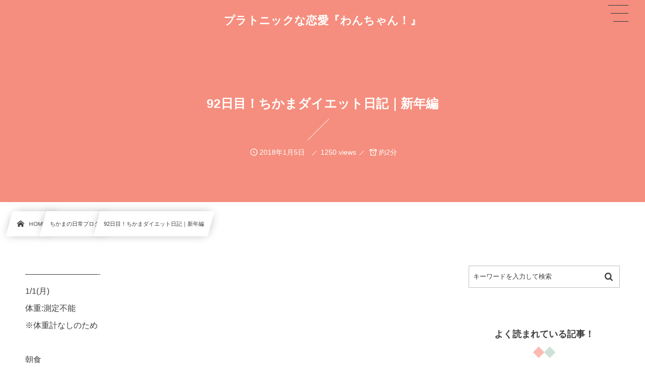

--- FILE ---
content_type: text/html; charset=UTF-8
request_url: https://1ch.me/2018/01/05/post-13677/
body_size: 10478
content:
<!DOCTYPE html><html lang="ja"><head prefix="og: http://ogp.me/ns# fb: http://ogp.me/ns/fb# article: http://ogp.me/ns/article#"><meta charset="utf-8" /><meta name="viewport" content="width=device-width,initial-scale=1,minimum-scale=1,user-scalable=yes" /><meta name="description" content="---------------------------- 1/1(月) 体重:測定不能 ※体重計なしのため 朝食 お節 お雑煮 昼食 マックのチキンナゲット マックのシェイク 夕食 牡蠣鍋 お節 -------------------------------- あけましておめでとうございます！ 2018年もよろしくお願いします！ 2017年はどんな年でしたか？ 私ははじめてのことばかりで 刺激的な1年だったなあ。 野毛の街を本格的に飲み歩くようになったのも 2017年！ 2月から始めたワインバーのお手伝いがきっかけかなあ。 マスターやスタッフさんたちと仲良くなれて 野毛を楽しめたのもこのワイン..." /><meta name="keywords" content="" /><meta property="og:title" content="92日目！ちかまダイエット日記｜新年編" /><meta property="og:type" content="article" /><meta property="og:url" content="https://1ch.me/2018/01/05/post-13677/" /><meta property="og:image" content="https://1ch.me/wp-content/themes/dp-infinitii/img/post_thumbnail/noimage.png" /><meta property="og:image:width" content="1600" /><meta property="og:image:height" content="1065" /><meta property="og:description" content="---------------------------- 1/1(月) 体重:測定不能 ※体重計なしのため 朝食 お節 お雑煮 昼食 マックのチキンナゲット マックのシェイク 夕食 牡蠣鍋 お節 -------------------------------- あけましておめでとうございます！ 2018年もよろしくお願いします！ 2017年はどんな年でしたか？ 私ははじめてのことばかりで 刺激的な1年だったなあ。 野毛の街を本格的に飲み歩くようになったのも 2017年！ 2月から始めたワインバーのお手伝いがきっかけかなあ。 マスターやスタッフさんたちと仲良くなれて 野毛を楽しめたのもこのワイン..." /><meta property="og:site_name" content="プラトニックな恋愛『わんちゃん！』" /><link rel="canonical" href="https://1ch.me/2018/01/05/post-13677/" /><title>92日目！ちかまダイエット日記｜新年編  |  プラトニックな恋愛情報サイト｜わんちゃん！</title>
<meta name='robots' content='max-image-preview:large' />
	<style>img:is([sizes="auto" i], [sizes^="auto," i]) { contain-intrinsic-size: 3000px 1500px }</style>
	<link rel="dns-prefetch" href="//connect.facebook.net" /><link rel="dns-prefetch" href="//secure.gravatar.com" /><link rel="dns-prefetch" href="//api.pinterest.com" /><link rel="dns-prefetch" href="//jsoon.digitiminimi.com" /><link rel="dns-prefetch" href="//b.hatena.ne.jp" /><link rel="dns-prefetch" href="//platform.twitter.com" /><meta http-equiv="Last-Modified" content="金, 05 1月 2018 13:21:06 +0900" /><link rel="pingback" href="https://1ch.me/xmlrpc.php" /><link rel='dns-prefetch' href='//widgetlogic.org' />
<link rel='dns-prefetch' href='//cdn.jsdelivr.net' />
<link rel='dns-prefetch' href='//ajax.googleapis.com' />
<link rel="alternate" type="application/rss+xml" title="プラトニックな恋愛『わんちゃん！』 &raquo; フィード" href="https://1ch.me/feed/" />
<link rel="alternate" type="application/rss+xml" title="プラトニックな恋愛『わんちゃん！』 &raquo; コメントフィード" href="https://1ch.me/comments/feed/" />
<link rel="alternate" type="application/rss+xml" title="プラトニックな恋愛『わんちゃん！』 &raquo; 92日目！ちかまダイエット日記｜新年編 のコメントのフィード" href="https://1ch.me/2018/01/05/post-13677/feed/" />
<link rel="preload" as="style" onload="this.onload=null;this.rel='stylesheet'" id='block-widget-css' href='https://1ch.me/wp-content/plugins/widget-logic/block_widget/css/widget.css?ver=1768235012' type='text/css' media='all' />
<style id='classic-theme-styles-inline-css' type='text/css'>
/*! This file is auto-generated */
.wp-block-button__link{color:#fff;background-color:#32373c;border-radius:9999px;box-shadow:none;text-decoration:none;padding:calc(.667em + 2px) calc(1.333em + 2px);font-size:1.125em}.wp-block-file__button{background:#32373c;color:#fff;text-decoration:none}
</style>
<style id='global-styles-inline-css' type='text/css'>
:root{--wp--preset--aspect-ratio--square: 1;--wp--preset--aspect-ratio--4-3: 4/3;--wp--preset--aspect-ratio--3-4: 3/4;--wp--preset--aspect-ratio--3-2: 3/2;--wp--preset--aspect-ratio--2-3: 2/3;--wp--preset--aspect-ratio--16-9: 16/9;--wp--preset--aspect-ratio--9-16: 9/16;--wp--preset--color--black: #000000;--wp--preset--color--cyan-bluish-gray: #abb8c3;--wp--preset--color--white: #ffffff;--wp--preset--color--pale-pink: #f78da7;--wp--preset--color--vivid-red: #cf2e2e;--wp--preset--color--luminous-vivid-orange: #ff6900;--wp--preset--color--luminous-vivid-amber: #fcb900;--wp--preset--color--light-green-cyan: #7bdcb5;--wp--preset--color--vivid-green-cyan: #00d084;--wp--preset--color--pale-cyan-blue: #8ed1fc;--wp--preset--color--vivid-cyan-blue: #0693e3;--wp--preset--color--vivid-purple: #9b51e0;--wp--preset--gradient--vivid-cyan-blue-to-vivid-purple: linear-gradient(135deg,rgba(6,147,227,1) 0%,rgb(155,81,224) 100%);--wp--preset--gradient--light-green-cyan-to-vivid-green-cyan: linear-gradient(135deg,rgb(122,220,180) 0%,rgb(0,208,130) 100%);--wp--preset--gradient--luminous-vivid-amber-to-luminous-vivid-orange: linear-gradient(135deg,rgba(252,185,0,1) 0%,rgba(255,105,0,1) 100%);--wp--preset--gradient--luminous-vivid-orange-to-vivid-red: linear-gradient(135deg,rgba(255,105,0,1) 0%,rgb(207,46,46) 100%);--wp--preset--gradient--very-light-gray-to-cyan-bluish-gray: linear-gradient(135deg,rgb(238,238,238) 0%,rgb(169,184,195) 100%);--wp--preset--gradient--cool-to-warm-spectrum: linear-gradient(135deg,rgb(74,234,220) 0%,rgb(151,120,209) 20%,rgb(207,42,186) 40%,rgb(238,44,130) 60%,rgb(251,105,98) 80%,rgb(254,248,76) 100%);--wp--preset--gradient--blush-light-purple: linear-gradient(135deg,rgb(255,206,236) 0%,rgb(152,150,240) 100%);--wp--preset--gradient--blush-bordeaux: linear-gradient(135deg,rgb(254,205,165) 0%,rgb(254,45,45) 50%,rgb(107,0,62) 100%);--wp--preset--gradient--luminous-dusk: linear-gradient(135deg,rgb(255,203,112) 0%,rgb(199,81,192) 50%,rgb(65,88,208) 100%);--wp--preset--gradient--pale-ocean: linear-gradient(135deg,rgb(255,245,203) 0%,rgb(182,227,212) 50%,rgb(51,167,181) 100%);--wp--preset--gradient--electric-grass: linear-gradient(135deg,rgb(202,248,128) 0%,rgb(113,206,126) 100%);--wp--preset--gradient--midnight: linear-gradient(135deg,rgb(2,3,129) 0%,rgb(40,116,252) 100%);--wp--preset--font-size--small: 13px;--wp--preset--font-size--medium: 20px;--wp--preset--font-size--large: 36px;--wp--preset--font-size--x-large: 42px;--wp--preset--spacing--20: 0.44rem;--wp--preset--spacing--30: 0.67rem;--wp--preset--spacing--40: 1rem;--wp--preset--spacing--50: 1.5rem;--wp--preset--spacing--60: 2.25rem;--wp--preset--spacing--70: 3.38rem;--wp--preset--spacing--80: 5.06rem;--wp--preset--shadow--natural: 6px 6px 9px rgba(0, 0, 0, 0.2);--wp--preset--shadow--deep: 12px 12px 50px rgba(0, 0, 0, 0.4);--wp--preset--shadow--sharp: 6px 6px 0px rgba(0, 0, 0, 0.2);--wp--preset--shadow--outlined: 6px 6px 0px -3px rgba(255, 255, 255, 1), 6px 6px rgba(0, 0, 0, 1);--wp--preset--shadow--crisp: 6px 6px 0px rgba(0, 0, 0, 1);}:where(.is-layout-flex){gap: 0.5em;}:where(.is-layout-grid){gap: 0.5em;}body .is-layout-flex{display: flex;}.is-layout-flex{flex-wrap: wrap;align-items: center;}.is-layout-flex > :is(*, div){margin: 0;}body .is-layout-grid{display: grid;}.is-layout-grid > :is(*, div){margin: 0;}:where(.wp-block-columns.is-layout-flex){gap: 2em;}:where(.wp-block-columns.is-layout-grid){gap: 2em;}:where(.wp-block-post-template.is-layout-flex){gap: 1.25em;}:where(.wp-block-post-template.is-layout-grid){gap: 1.25em;}.has-black-color{color: var(--wp--preset--color--black) !important;}.has-cyan-bluish-gray-color{color: var(--wp--preset--color--cyan-bluish-gray) !important;}.has-white-color{color: var(--wp--preset--color--white) !important;}.has-pale-pink-color{color: var(--wp--preset--color--pale-pink) !important;}.has-vivid-red-color{color: var(--wp--preset--color--vivid-red) !important;}.has-luminous-vivid-orange-color{color: var(--wp--preset--color--luminous-vivid-orange) !important;}.has-luminous-vivid-amber-color{color: var(--wp--preset--color--luminous-vivid-amber) !important;}.has-light-green-cyan-color{color: var(--wp--preset--color--light-green-cyan) !important;}.has-vivid-green-cyan-color{color: var(--wp--preset--color--vivid-green-cyan) !important;}.has-pale-cyan-blue-color{color: var(--wp--preset--color--pale-cyan-blue) !important;}.has-vivid-cyan-blue-color{color: var(--wp--preset--color--vivid-cyan-blue) !important;}.has-vivid-purple-color{color: var(--wp--preset--color--vivid-purple) !important;}.has-black-background-color{background-color: var(--wp--preset--color--black) !important;}.has-cyan-bluish-gray-background-color{background-color: var(--wp--preset--color--cyan-bluish-gray) !important;}.has-white-background-color{background-color: var(--wp--preset--color--white) !important;}.has-pale-pink-background-color{background-color: var(--wp--preset--color--pale-pink) !important;}.has-vivid-red-background-color{background-color: var(--wp--preset--color--vivid-red) !important;}.has-luminous-vivid-orange-background-color{background-color: var(--wp--preset--color--luminous-vivid-orange) !important;}.has-luminous-vivid-amber-background-color{background-color: var(--wp--preset--color--luminous-vivid-amber) !important;}.has-light-green-cyan-background-color{background-color: var(--wp--preset--color--light-green-cyan) !important;}.has-vivid-green-cyan-background-color{background-color: var(--wp--preset--color--vivid-green-cyan) !important;}.has-pale-cyan-blue-background-color{background-color: var(--wp--preset--color--pale-cyan-blue) !important;}.has-vivid-cyan-blue-background-color{background-color: var(--wp--preset--color--vivid-cyan-blue) !important;}.has-vivid-purple-background-color{background-color: var(--wp--preset--color--vivid-purple) !important;}.has-black-border-color{border-color: var(--wp--preset--color--black) !important;}.has-cyan-bluish-gray-border-color{border-color: var(--wp--preset--color--cyan-bluish-gray) !important;}.has-white-border-color{border-color: var(--wp--preset--color--white) !important;}.has-pale-pink-border-color{border-color: var(--wp--preset--color--pale-pink) !important;}.has-vivid-red-border-color{border-color: var(--wp--preset--color--vivid-red) !important;}.has-luminous-vivid-orange-border-color{border-color: var(--wp--preset--color--luminous-vivid-orange) !important;}.has-luminous-vivid-amber-border-color{border-color: var(--wp--preset--color--luminous-vivid-amber) !important;}.has-light-green-cyan-border-color{border-color: var(--wp--preset--color--light-green-cyan) !important;}.has-vivid-green-cyan-border-color{border-color: var(--wp--preset--color--vivid-green-cyan) !important;}.has-pale-cyan-blue-border-color{border-color: var(--wp--preset--color--pale-cyan-blue) !important;}.has-vivid-cyan-blue-border-color{border-color: var(--wp--preset--color--vivid-cyan-blue) !important;}.has-vivid-purple-border-color{border-color: var(--wp--preset--color--vivid-purple) !important;}.has-vivid-cyan-blue-to-vivid-purple-gradient-background{background: var(--wp--preset--gradient--vivid-cyan-blue-to-vivid-purple) !important;}.has-light-green-cyan-to-vivid-green-cyan-gradient-background{background: var(--wp--preset--gradient--light-green-cyan-to-vivid-green-cyan) !important;}.has-luminous-vivid-amber-to-luminous-vivid-orange-gradient-background{background: var(--wp--preset--gradient--luminous-vivid-amber-to-luminous-vivid-orange) !important;}.has-luminous-vivid-orange-to-vivid-red-gradient-background{background: var(--wp--preset--gradient--luminous-vivid-orange-to-vivid-red) !important;}.has-very-light-gray-to-cyan-bluish-gray-gradient-background{background: var(--wp--preset--gradient--very-light-gray-to-cyan-bluish-gray) !important;}.has-cool-to-warm-spectrum-gradient-background{background: var(--wp--preset--gradient--cool-to-warm-spectrum) !important;}.has-blush-light-purple-gradient-background{background: var(--wp--preset--gradient--blush-light-purple) !important;}.has-blush-bordeaux-gradient-background{background: var(--wp--preset--gradient--blush-bordeaux) !important;}.has-luminous-dusk-gradient-background{background: var(--wp--preset--gradient--luminous-dusk) !important;}.has-pale-ocean-gradient-background{background: var(--wp--preset--gradient--pale-ocean) !important;}.has-electric-grass-gradient-background{background: var(--wp--preset--gradient--electric-grass) !important;}.has-midnight-gradient-background{background: var(--wp--preset--gradient--midnight) !important;}.has-small-font-size{font-size: var(--wp--preset--font-size--small) !important;}.has-medium-font-size{font-size: var(--wp--preset--font-size--medium) !important;}.has-large-font-size{font-size: var(--wp--preset--font-size--large) !important;}.has-x-large-font-size{font-size: var(--wp--preset--font-size--x-large) !important;}
:where(.wp-block-post-template.is-layout-flex){gap: 1.25em;}:where(.wp-block-post-template.is-layout-grid){gap: 1.25em;}
:where(.wp-block-columns.is-layout-flex){gap: 2em;}:where(.wp-block-columns.is-layout-grid){gap: 2em;}
:root :where(.wp-block-pullquote){font-size: 1.5em;line-height: 1.6;}
</style>
<link rel="preload" as="style" onload="this.onload=null;this.rel='stylesheet'" id='dp-sc-capbox-css' href='https://1ch.me/wp-content/plugins/dp-ex-shortcodes/css/style/shortcodes/capbox.css?ver=1.5.5.0' type='text/css' media='all' />
<link rel="preload" as="style" onload="this.onload=null;this.rel='stylesheet'" id='dp-sc-countup-css' href='https://1ch.me/wp-content/plugins/dp-ex-shortcodes/css/style/shortcodes/countup.css?ver=1.5.5.0' type='text/css' media='all' />
<link rel="preload" as="style" onload="this.onload=null;this.rel='stylesheet'" id='dp-sc-ext-flexbox-css' href='https://1ch.me/wp-content/plugins/dp-ex-shortcodes/css/style/shortcodes/flexbox.css?ver=1.5.5.0' type='text/css' media='all' />
<link rel="preload" as="style" onload="this.onload=null;this.rel='stylesheet'" id='dp-sc-crtable-css' href='https://1ch.me/wp-content/plugins/dp-ex-shortcodes/css/style/shortcodes/crtable.css?ver=1.5.5.0' type='text/css' media='all' />
<link rel="preload" as="style" onload="this.onload=null;this.rel='stylesheet'" id='dp-sc-cssslider-css' href='https://1ch.me/wp-content/plugins/dp-ex-shortcodes/css/style/shortcodes/cssslider.css?ver=1.5.5.0' type='text/css' media='all' />
<link rel="preload" as="style" onload="this.onload=null;this.rel='stylesheet'" id='dp-sc-dpslideshow-css' href='https://1ch.me/wp-content/plugins/dp-ex-shortcodes/css/style/shortcodes/dpslideshow.css?ver=1.5.5.0' type='text/css' media='all' />
<link rel="preload" as="style" onload="this.onload=null;this.rel='stylesheet'" id='dp-sc-faq-css' href='https://1ch.me/wp-content/plugins/dp-ex-shortcodes/css/style/shortcodes/faq.css?ver=1.5.5.0' type='text/css' media='all' />
<link rel="preload" as="style" onload="this.onload=null;this.rel='stylesheet'" id='dp-sc-flexbox-css' href='https://1ch.me/wp-content/plugins/dp-ex-shortcodes/css/style/shortcodes/flexbox.css?ver=1.5.5.0' type='text/css' media='all' />
<link rel="preload" as="style" onload="this.onload=null;this.rel='stylesheet'" id='dp-sc-flipcard-css' href='https://1ch.me/wp-content/plugins/dp-ex-shortcodes/css/style/shortcodes/flipcard.css?ver=1.5.5.0' type='text/css' media='all' />
<link rel="preload" as="style" onload="this.onload=null;this.rel='stylesheet'" id='dp-sc-highlighter-css' href='https://1ch.me/wp-content/plugins/dp-ex-shortcodes/css/style/shortcodes/highlighter.css?ver=1.5.5.0' type='text/css' media='all' />
<link rel="preload" as="style" onload="this.onload=null;this.rel='stylesheet'" id='dp-sc-imgcompare-css' href='https://1ch.me/wp-content/plugins/dp-ex-shortcodes/css/style/shortcodes/imgcompare.css?ver=1.5.5.0' type='text/css' media='all' />
<link rel="preload" as="style" onload="this.onload=null;this.rel='stylesheet'" id='dp-sc-ext-imgcompare-css' href='https://cdn.jsdelivr.net/npm/image-compare-viewer@1.4.1/dist/image-compare-viewer.min.css?ver=1.5.5.0' type='text/css' media='all' />
<link rel="preload" as="style" onload="this.onload=null;this.rel='stylesheet'" id='dp-sc-profile-css' href='https://1ch.me/wp-content/plugins/dp-ex-shortcodes/css/style/shortcodes/profile.css?ver=1.5.5.0' type='text/css' media='all' />
<link rel="preload" as="style" onload="this.onload=null;this.rel='stylesheet'" id='dp-sc-promobox-css' href='https://1ch.me/wp-content/plugins/dp-ex-shortcodes/css/style/shortcodes/promobox.css?ver=1.5.5.0' type='text/css' media='all' />
<link rel="preload" as="style" onload="this.onload=null;this.rel='stylesheet'" id='dp-sc-ptable-css' href='https://1ch.me/wp-content/plugins/dp-ex-shortcodes/css/style/shortcodes/ptable.css?ver=1.5.5.0' type='text/css' media='all' />
<link rel="preload" as="style" onload="this.onload=null;this.rel='stylesheet'" id='dp-sc-skillbars-css' href='https://1ch.me/wp-content/plugins/dp-ex-shortcodes/css/style/shortcodes/skillbars.css?ver=1.5.5.0' type='text/css' media='all' />
<link rel="preload" as="style" onload="this.onload=null;this.rel='stylesheet'" id='dp-sc-skillcircles-css' href='https://1ch.me/wp-content/plugins/dp-ex-shortcodes/css/style/shortcodes/skillcircles.css?ver=1.5.5.0' type='text/css' media='all' />
<link rel="preload" as="style" onload="this.onload=null;this.rel='stylesheet'" id='dp-sc-spanel-css' href='https://1ch.me/wp-content/plugins/dp-ex-shortcodes/css/style/shortcodes/spanel.css?ver=1.5.5.0' type='text/css' media='all' />
<link rel="preload" as="style" onload="this.onload=null;this.rel='stylesheet'" id='dp-sc-tablerow-css' href='https://1ch.me/wp-content/plugins/dp-ex-shortcodes/css/style/shortcodes/table.css?ver=1.5.5.0' type='text/css' media='all' />
<link rel="preload" as="style" onload="this.onload=null;this.rel='stylesheet'" id='dp-sc-tabs-css' href='https://1ch.me/wp-content/plugins/dp-ex-shortcodes/css/style/shortcodes/tabs.css?ver=1.5.5.0' type='text/css' media='all' />
<link rel="preload" as="style" onload="this.onload=null;this.rel='stylesheet'" id='dp-sc-talk-css' href='https://1ch.me/wp-content/plugins/dp-ex-shortcodes/css/style/shortcodes/talk.css?ver=1.5.5.0' type='text/css' media='all' />
<link rel="preload" as="style" onload="this.onload=null;this.rel='stylesheet'" id='dp-sc-timeline-css' href='https://1ch.me/wp-content/plugins/dp-ex-shortcodes/css/style/shortcodes/timeline.css?ver=1.5.5.0' type='text/css' media='all' />
<link rel="preload" as="style" onload="this.onload=null;this.rel='stylesheet'" id='dp-sc-txtfading-css' href='https://1ch.me/wp-content/plugins/dp-ex-shortcodes/css/style/shortcodes/txtfading.css?ver=1.5.5.0' type='text/css' media='all' />
<link rel="preload" as="style" onload="this.onload=null;this.rel='stylesheet'" id='dp-sc-txtreveal-css' href='https://1ch.me/wp-content/plugins/dp-ex-shortcodes/css/style/shortcodes/txtreveal.css?ver=1.5.5.0' type='text/css' media='all' />
<link rel="preload" as="style" onload="this.onload=null;this.rel='stylesheet'" id='dp-sc-txtrevealbar-css' href='https://1ch.me/wp-content/plugins/dp-ex-shortcodes/css/style/shortcodes/txtrevealbar.css?ver=1.5.5.0' type='text/css' media='all' />
<link rel="preload" as="style" onload="this.onload=null;this.rel='stylesheet'" id='dp-sc-txtul-css' href='https://1ch.me/wp-content/plugins/dp-ex-shortcodes/css/style/shortcodes/txtul.css?ver=1.5.5.0' type='text/css' media='all' />
<link rel='stylesheet' id='digipress-css' href='https://1ch.me/wp-content/themes/dp-infinitii/css/style.css?ver=20241114054438' type='text/css' media='all' />
<link rel="preload" as="style" onload="this.onload=null;this.rel='stylesheet'" id='dp-shortcodes-css' href='https://1ch.me/wp-content/plugins/dp-ex-shortcodes/css/style.css?ver=1.5.5.0' type='text/css' media='all' />
<link rel="preload" as="style" onload="this.onload=null;this.rel='stylesheet'" id='dp-swiper-css' href='https://1ch.me/wp-content/themes/dp-infinitii/css/swiper.css?ver=1.1.3.4' type='text/css' media='all' />
<link rel='stylesheet' id='dp-visual-css' href='https://1ch.me/wp-content/uploads/digipress/infinitii/css/visual-custom.css?ver=20250721194904' type='text/css' media='all' />
<link rel="preload" as="style" onload="this.onload=null;this.rel='stylesheet'" id='air-datepicker-css' href='https://1ch.me/wp-content/themes/dp-infinitii/css/datepicker.min.css?ver=1.1.3.4' type='text/css' media='all' />
<link rel="EditURI" type="application/rsd+xml" title="RSD" href="https://1ch.me/xmlrpc.php?rsd" />
<link rel='shortlink' href='https://1ch.me/?p=13677' />
<link rel="icon" href="https://1ch.me/wp-content/uploads/2017/09/cropped-freefont_logo_keifont-22-32x32.png" sizes="32x32" />
<link rel="icon" href="https://1ch.me/wp-content/uploads/2017/09/cropped-freefont_logo_keifont-22-192x192.png" sizes="192x192" />
<link rel="apple-touch-icon" href="https://1ch.me/wp-content/uploads/2017/09/cropped-freefont_logo_keifont-22-180x180.png" />
<meta name="msapplication-TileImage" content="https://1ch.me/wp-content/uploads/2017/09/cropped-freefont_logo_keifont-22-270x270.png" />
<script async src="https://pagead2.googlesyndication.com/pagead/js/adsbygoogle.js?client=ca-pub-5941152443394491"     crossorigin="anonymous"></script></head><body class="post-template-default single single-post postid-13677 single-format-standard main-body pc not-home hd_bar_trpt no_global_menu" data-use-pjax="true" data-use-wow="false"><header id="header_bar" class="header_bar pc hd_bar_trpt no_global_menu"><div class="h_group"><h1 class="hd-title txt no-cap"><a href="https://1ch.me/" title="プラトニックな恋愛『わんちゃん！』">プラトニックな恋愛『わんちゃん！』</a></h1></div></header>
<div id="dp_main_wrapper" class="main-wrapper" aria-live="polite"><div id="dp-pjax-wrapper" data-barba="wrapper"><div class="dp-pjax-container" data-barba="container" data-barba-namespace="home"><div id="container" class="dp-container pc not-home singular no_global_menu"><section id="ct-hd" class="ct-hd no_bgimg"><div id="ct-whole" class="ct-whole no_bgimg not-home singular no_global_menu singular"><div class="hd-content"><h2 class="hd-title single-title"><span>92日目！ちかまダイエット日記｜新年編</span></h2><div class="hd-meta meta-info"><div class="meta meta-date"><time datetime="2018-01-05T13:21:06+09:00" class="published icon-clock">2018年1月5日</time></div><div class="meta meta-views">1250 views</div><div class="meta time_for_reading icon-alarm">約2分</div></div></div></div></section><nav id="dp_breadcrumb_nav" class="dp_breadcrumb_nav"><ul><li><a href="https://1ch.me/" class="nav_home nav_link"><span class="nav_title"><i class="icon-home"></i>HOME</span></a></li><li><a href="https://1ch.me/category/chika/" class="nav_link"><span class="nav_title">ちかまの日常ブログ</span></a></li><li><a href="https://1ch.me/2018/01/05/post-13677/" class="nav_link"><span class="nav_title">92日目！ちかまダイエット日記｜新年編</span></a></li></ul></nav><div class="content-wrap incontainer clearfix two-col not-home singular no_global_menu">
<main id="content" class="content two-col right"><article id="post-13677" class="single-article post-13677 post type-post status-publish format-standard category-chika"><div class="entry entry-content"><p>&#8212;&#8212;&#8212;&#8212;&#8212;&#8212;&#8212;&#8212;&#8212;-<br />
1/1(月)<br />
体重:測定不能<br />
 ※体重計なしのため</p>
<p>朝食<br />
お節<br />
お雑煮</p>
<p>昼食<br />
マックのチキンナゲット<br />
マックのシェイク</p>
<p>夕食<br />
牡蠣鍋<br />
お節<br />
&#8212;&#8212;&#8212;&#8212;&#8212;&#8212;&#8212;&#8212;&#8212;&#8212;&#8211;</p>
<p>あけましておめでとうございます！<br />
2018年もよろしくお願いします！</p>
<p>2017年はどんな年でしたか？</p>
<p>私ははじめてのことばかりで<br />
刺激的な1年だったなあ。</p>
<p>野毛の街を本格的に飲み歩くようになったのも<br />
2017年！<br />
2月から始めたワインバーのお手伝いがきっかけかなあ。<br />
マスターやスタッフさんたちと仲良くなれて<br />
野毛を楽しめたのもこのワインバーのおかげ！</p>
<p>仕事で担当エリアをもって、本格的に動き始めたのも2017年！<br />
支社の基盤となる重要なエリアをまかされて<br />
接待の日々だったけども笑<br />
営業の楽しさを久しぶりに感じた年！</p>
<p>iMac、ツェッペリンのスピーカー、ワインセラーを<br />
ゲットしたのも2017年！<br />
生活(気持ち)が豊かになっていくのを感じた年！<br />
最近あまり使ってないから、ちゃんと使わねば！</p>
<p>地元の友達と旅行をしたのも2017年！<br />
4人で仲いいんだけど、<br />
高校、大学卒業後は、みんな転勤、結婚、出産だったりで<br />
ゆっくり旅行もできず。<br />
やっとほっとした年！はじめての4人旅！<br />
幸せな時間でした！</p>
<p>そしてそして<br />
野毛から離れると決めたのも2017年！<br />
6畳の1Kから<br />
みなとみらいのタワーマンションへ。<br />
語りたいことはたくさんあるけど<br />
やめておこう。</p>
<p>さて！<br />
2018年は？</p>
<p>やっと未来に向けたスタートラインに立てたわけで！<br />
置いていかれないように<br />
もっともっと進んでいけるように<br />
苦手な努力と継続を<br />
頑張る！</p>
<p>あとあと苦手な料理も。。<br />
そしてダイエットも。。苦笑</p>
<p>今年もよろしくお願いします！</p>
<p>あっ！我が家のお節♡<br />
<img fetchpriority="high" decoding="async" src="https://1ch.me/wp-content/uploads/2018/01/DB8D1FE5-9191-498A-96FB-B9FD5CE4E0D8-300x225.jpeg" alt="" width="300" height="225" class="alignnone size-medium wp-image-13678" srcset="https://1ch.me/wp-content/uploads/2018/01/DB8D1FE5-9191-498A-96FB-B9FD5CE4E0D8-300x225.jpeg 300w, https://1ch.me/wp-content/uploads/2018/01/DB8D1FE5-9191-498A-96FB-B9FD5CE4E0D8-768x576.jpeg 768w, https://1ch.me/wp-content/uploads/2018/01/DB8D1FE5-9191-498A-96FB-B9FD5CE4E0D8-1024x768.jpeg 1024w" sizes="(max-width: 300px) 100vw, 300px" /></p>
</div><footer class="single_post_meta bottom"><div class="first_row"><div class="meta meta-cat"><div class="meta-item-list"><a href="https://1ch.me/category/chika/" rel="tag" class="cat-link cat-color485"><span class="cat-name">ちかまの日常ブログ</span></a></div></div></div><div class="second_row"><div class="meta meta-date"><time datetime="2018-01-05T13:21:06+09:00" class="published icon-clock">2018年1月5日</time></div></div></footer></article><div id="single-nav" class="single-nav  two-col"><ul class="clearfix"><li class="left"><a href="https://1ch.me/2018/01/03/post-13672/" class="navlink"><i class="nav-arrow icon-left-light"></i><figure><img src="https://1ch.me/wp-content/themes/dp-infinitii/img/post_thumbnail/noimage.png" class="post-img" alt="Previous" width="100" height="100" /></figure><div class="desc"><span>91日目！ちかまダイエット日記｜大晦日編</span></div></a></li><li class="right"><a href="https://1ch.me/2018/01/06/post-13661/" class="navlink"><i class="nav-arrow icon-right-light"></i><figure><img src="https://1ch.me/wp-content/uploads/2016/11/yuka160113574105_TP_V.jpg"class="post-img" alt="Next" width="100" height="100" /></figure><div class="desc"><span>女性の好きな男性への態度｜わかりやすい6つのパターンを覚えよう！</span></div></a></li></ul></div></main><aside id="sidebar" class="sidebar right first"><div id="search-2" class="widget-box widget_search "><form role="search" method="get" class="search-form no-params" action="https://1ch.me/"><div class="words-area"><label><span class="screen-reader-text">検索</span><input type="search" class="search-field" placeholder="キーワードを入力して検索" value="" name="s" title="検索" required /></label><button type="submit" class="search-btn"><i class="icon-search"></i></button></div></form></div><div id="dpmostviewedpostswidget-5" class="widget-box dp_recent_posts_widget "><h2 class="wd-title"><span>よく読まれている記事！</span></h2><ul class="recent_entries  has_thumb"> <li class="aitem "><a href="https://1ch.me/2017/02/25/post-6896/" class="item-link"> <div class="widget-post-thumb  has_thumb"><figure class="post-thumb"><img src="https://1ch.me/wp-content/uploads/2018/01/yukachi0I9A0022_TP_V-e1552461996568.jpg" alt="Thumbnail" width="120" height="80" class="thumb-img" /></figure></div><div class="excerpt_div  has_thumb"> <div class="excerpt_title_wid" role="heading"> 女の子からの脈ありLINEを女子が解説！パターンを教えます♪</div><div class="widget-time"> <span class="updated icon-update" content="2025-07-23T15:17:07+09:00">2025年7月23日</span></div><div class="meta-views widget-views">343373 views</div></div> <span class="rank_label  has_thumb"> 1</span></a></li><li class="aitem "><a href="https://1ch.me/2017/03/14/post-7867/" class="item-link"> <div class="widget-post-thumb  has_thumb"><figure class="post-thumb"><img src="https://1ch.me/wp-content/uploads/2016/11/TSU875_chu_TP_V-e1552462149539.jpg" alt="Thumbnail" width="120" height="80" class="thumb-img" /></figure></div><div class="excerpt_div  has_thumb"> <div class="excerpt_title_wid" role="heading"> 間接キスをする女の子の心理！女子が全部教えちゃいます♪</div><div class="widget-time"> <span class="updated icon-update" content="2025-07-23T15:17:10+09:00">2025年7月23日</span></div><div class="meta-views widget-views">222468 views</div></div> <span class="rank_label  has_thumb"> 2</span></a></li><li class="aitem "><a href="https://1ch.me/2017/02/27/post-6901/" class="item-link"> <div class="widget-post-thumb  has_thumb"><figure class="post-thumb"><img src="https://1ch.me/wp-content/uploads/2018/01/pcarIMGL4600_TP_V-e1552461834753.jpg" alt="Thumbnail" width="120" height="80" class="thumb-img" /></figure></div><div class="excerpt_div  has_thumb"> <div class="excerpt_title_wid" role="heading"> 女子にデートを断られたとき！ LINEで脈ありを見抜く方法♪</div><div class="widget-time"> <span class="updated icon-update" content="2025-07-23T15:17:13+09:00">2025年7月23日</span></div><div class="meta-views widget-views">191523 views</div></div> <span class="rank_label  has_thumb"> 3</span></a></li><li class="aitem "><a href="https://1ch.me/2017/02/28/post-6946/" class="item-link"> <div class="widget-post-thumb  has_thumb"><figure class="post-thumb"><img src="https://1ch.me/wp-content/uploads/2016/11/AL003-ocyaitadakujyoushi20140722_TP_V-e1552461957851.jpg" alt="Thumbnail" width="120" height="80" class="thumb-img" /></figure></div><div class="excerpt_div  has_thumb"> <div class="excerpt_title_wid" role="heading"> 職場の女性が気になる相手に取る態度！脈ありの見抜き方♪</div><div class="widget-time"> <span class="updated icon-update" content="2025-07-23T15:17:16+09:00">2025年7月23日</span></div><div class="meta-views widget-views">186929 views</div></div> <span class="rank_label  has_thumb"> 4</span></a></li><li class="aitem "><a href="https://1ch.me/2017/03/05/post-7193/" class="item-link"> <div class="widget-post-thumb  has_thumb"><figure class="post-thumb"><img src="https://1ch.me/wp-content/uploads/2016/11/TAKEBE055122456_TP_V-e1552461756587.jpg" alt="Thumbnail" width="120" height="80" class="thumb-img" /></figure></div><div class="excerpt_div  has_thumb"> <div class="excerpt_title_wid" role="heading"> 復縁の可能性は？別れた後の連絡で復縁確率がわかる方法♪</div><div class="widget-time"> <span class="updated icon-update" content="2025-07-23T15:17:18+09:00">2025年7月23日</span></div><div class="meta-views widget-views">171571 views</div></div> <span class="rank_label  has_thumb"> 5</span></a></li><li class="aitem "><a href="https://1ch.me/2017/03/05/post-7177/" class="item-link"> <div class="widget-post-thumb  has_thumb"><figure class="post-thumb"><img src="https://1ch.me/wp-content/uploads/2018/07/YK0I9A6236_TP_V-e1552550313977.jpg" alt="Thumbnail" width="120" height="80" class="thumb-img" /></figure></div><div class="excerpt_div  has_thumb"> <div class="excerpt_title_wid" role="heading"> 略奪愛のやり方！彼氏持ち女性が出す脈ありサインはどこ？</div><div class="widget-time"> <span class="updated icon-update" content="2025-07-23T15:17:21+09:00">2025年7月23日</span></div><div class="meta-views widget-views">166184 views</div></div> <span class="rank_label  has_thumb"> 6</span></a></li><li class="aitem "><a href="https://1ch.me/2017/03/05/post-7140/" class="item-link"> <div class="widget-post-thumb  has_thumb"><figure class="post-thumb"><img src="https://1ch.me/wp-content/uploads/2016/11/OOK8445_goukonnmsuto_TP_V-e1552462040602.jpg" alt="Thumbnail" width="120" height="80" class="thumb-img" /></figure></div><div class="excerpt_div  has_thumb"> <div class="excerpt_title_wid" role="heading"> 彼女と復縁する方法！元カノに連絡したい男子必見です♪</div><div class="widget-time"> <span class="updated icon-update" content="2025-07-23T15:17:24+09:00">2025年7月23日</span></div><div class="meta-views widget-views">159865 views</div></div> <span class="rank_label  has_thumb"> 7</span></a></li><li class="aitem "><a href="https://1ch.me/2017/03/09/post-7313/" class="item-link"> <div class="widget-post-thumb  has_thumb"><figure class="post-thumb"><img src="https://1ch.me/wp-content/uploads/2016/11/SAYA160312200I9A3531_TP_V.jpg" alt="Thumbnail" width="120" height="80" class="thumb-img" /></figure></div><div class="excerpt_div  has_thumb"> <div class="excerpt_title_wid" role="heading"> 女性がデートを断る理由！脈なし・脈ありの見抜き方を教えます♪</div><div class="widget-time"> <span class="updated icon-update" content="2025-07-23T15:17:26+09:00">2025年7月23日</span></div><div class="meta-views widget-views">149977 views</div></div> <span class="rank_label  has_thumb"> 8</span></a></li><li class="aitem "><a href="https://1ch.me/2017/01/31/post-6506/" class="item-link"> <div class="widget-post-thumb  has_thumb"><figure class="post-thumb"><img src="https://1ch.me/wp-content/uploads/2018/01/KZ1796056_TP_V-e1552550266688.jpg" alt="Thumbnail" width="120" height="80" class="thumb-img" /></figure></div><div class="excerpt_div  has_thumb"> <div class="excerpt_title_wid" role="heading"> キスしたい瞬間のキスの仕方！その後に起こることって何♪</div><div class="widget-time"> <span class="updated icon-update" content="2025-07-23T15:17:29+09:00">2025年7月23日</span></div><div class="meta-views widget-views">132985 views</div></div> <span class="rank_label  has_thumb"> 9</span></a></li><li class="aitem "><a href="https://1ch.me/2017/02/23/post-6882/" class="item-link"> <div class="widget-post-thumb  has_thumb"><figure class="post-thumb"><img src="https://1ch.me/wp-content/uploads/2017/05/YUKAPAKU3246_TP_V-e1552461881364.jpg" alt="Thumbnail" width="120" height="80" class="thumb-img" /></figure></div><div class="excerpt_div  has_thumb"> <div class="excerpt_title_wid" role="heading"> 運命の出会いには予感がある！自力でモノにする9つの方法♪</div><div class="widget-time"> <span class="updated icon-update" content="2025-07-23T15:17:32+09:00">2025年7月23日</span></div><div class="meta-views widget-views">123577 views</div></div> <span class="rank_label  has_thumb"> 10</span></a></li></ul> </div></aside></div></div></div></div><footer id="footer" class="footer pc"><div class="ft-btm-row"><ul id="footer_menu_ul" class="footer_menu_ul"><li id="menu-item-1377" class="menu-item menu-item-type-taxonomy menu-item-object-category"><a href="https://1ch.me/category/present/" class="menu-link"><span class="menu-title"><span class="icon-gift pink ft13px"></span>   おすすめの記事！</span></a></li>
<li id="menu-item-1388" class="menu-item menu-item-type-taxonomy menu-item-object-category menu-item-has-children"><a href="https://1ch.me/category/encounter/" class="menu-link"><span class="menu-title"><span class="icon-mail pink ft13px"></span>   出会い</span></a></li>
<li id="menu-item-1402" class="menu-item menu-item-type-taxonomy menu-item-object-category menu-item-has-children"><a href="https://1ch.me/category/kiss/" class="menu-link"><span class="menu-title"><span class="icon-heart-empty pink ft13px"></span>   キス</span></a></li>
<li id="menu-item-1379" class="menu-item menu-item-type-taxonomy menu-item-object-category menu-item-has-children"><a href="https://1ch.me/category/kokuhaku/" class="menu-link"><span class="menu-title"><span class="icon-heart pink ft13px"></span>   告白</span></a></li>
<li id="menu-item-1383" class="menu-item menu-item-type-taxonomy menu-item-object-category menu-item-has-children"><a href="https://1ch.me/category/love-date/" class="menu-link"><span class="menu-title"><span class="icon-comments pink ft13px"></span>   恋愛・デート</span></a></li>
<li id="menu-item-1384" class="menu-item menu-item-type-taxonomy menu-item-object-category menu-item-has-children"><a href="https://1ch.me/category/psychology/" class="menu-link"><span class="menu-title"><span class="icon-comment-alt lightblue ft13px"></span>   恋愛心理学・メンタル</span></a></li>
<li id="menu-item-1380" class="menu-item menu-item-type-taxonomy menu-item-object-category"><a href="https://1ch.me/category/lost/" class="menu-link"><span class="menu-title"><span class="icon-comment-alt lightblue ft13px"></span>   失恋と復縁</span></a></li>
<li id="menu-item-1386" class="menu-item menu-item-type-taxonomy menu-item-object-category menu-item-has-children"><a href="https://1ch.me/category/uwaki/" class="menu-link"><span class="menu-title"><span class="icon-clock pink ft13px"></span>   浮気</span></a></li>
<li id="menu-item-9702" class="menu-item menu-item-type-taxonomy menu-item-object-category"><a href="https://1ch.me/category/hobby/" class="menu-link"><span class="menu-title"><span class="icon-pictures pink ft13px"></span>   趣味と生活</span></a></li>
<li id="menu-item-1381" class="menu-item menu-item-type-taxonomy menu-item-object-category menu-item-has-children"><a href="https://1ch.me/category/s-trouble/" class="menu-link"><span class="menu-title"><span class="icon-attach pink ft13px"></span>   性の悩み</span></a></li>
<li id="menu-item-1385" class="menu-item menu-item-type-taxonomy menu-item-object-category menu-item-has-children"><a href="https://1ch.me/category/constellation-type/" class="menu-link"><span class="menu-title"><span class="icon-christmastree pink ft13px"></span>   星座・血液型・占い</span></a></li>
<li id="menu-item-7931" class="menu-item menu-item-type-taxonomy menu-item-object-category"><a href="https://1ch.me/category/life/" class="menu-link"><span class="menu-title"><span class="icon-docs lightblue ft13px"></span>   人生の悩み</span></a></li>
<li id="menu-item-1382" class="menu-item menu-item-type-taxonomy menu-item-object-category"><a href="https://1ch.me/category/personality/" class="menu-link"><span class="menu-title"><span class="icon-comment-alt lightblue ft13px"></span>   性格の悩み</span></a></li>
<li id="menu-item-9512" class="menu-item menu-item-type-taxonomy menu-item-object-category"><a href="https://1ch.me/category/gaiken/" class="menu-link"><span class="menu-title"><span class="icon-woman pink ft13px"></span>   外見の悩み</span></a></li>
<li id="menu-item-9511" class="menu-item menu-item-type-taxonomy menu-item-object-category"><a href="https://1ch.me/category/technique/" class="menu-link"><span class="menu-title"><span class="icon-edit pink ft13px"></span>   恋愛テクニック</span></a></li>
<li id="menu-item-2708" class="menu-item menu-item-type-taxonomy menu-item-object-category"><a href="https://1ch.me/category/romance/" class="menu-link"><span class="menu-title"><span class="icon-right-hand pink ft13px"></span>   恋愛用語</span></a></li>
<li id="menu-item-1404" class="menu-item menu-item-type-post_type menu-item-object-page menu-item-has-children"><a href="https://1ch.me/words/" class="menu-link"><span class="menu-title"><span class="icon-book-open green ft13px"></span>   恋愛用語全集の検索ページへ</span></a></li>
<li id="menu-item-10957" class="menu-item menu-item-type-taxonomy menu-item-object-category current-post-ancestor current-post-parent"><a href="https://1ch.me/category/chika/" class="menu-link"><span class="menu-title">ちかまの日常ブログ</span></a></li>
<li id="menu-item-10862" class="menu-item menu-item-type-post_type menu-item-object-page"><a href="https://1ch.me/page-10858/" class="menu-link"><span class="menu-title">プライバシーポリシー</span></a></li>
<li id="menu-item-10863" class="menu-item menu-item-type-post_type menu-item-object-page"><a href="https://1ch.me/page-26/" class="menu-link"><span class="menu-title">運営者情報</span></a></li>
</ul></div><div class="ft-btm-row copyright"><span class="cpmark">&copy;</span> 2016 - 2026 <a href="https://1ch.me/"><small>1ch.me</small></a></div></footer>
<div id="gotop" class="pc"><i></i></div>
</div><div id="offcanvas_overlay" class="offcanvas_overlay"></div><div id="offcanvas_menu_area" class="offcanvas_menu_area"><div id="hidden_search_window" class="hidden_search"><form role="search" method="get" class="search-form no-params" action="https://1ch.me/" id="hidden-searchform"><div class="words-area"><label><span class="screen-reader-text">検索</span><input type="search" class="search-field" placeholder="キーワードを入力して検索" value="" name="s" title="検索" required /></label><button type="submit" class="search-btn"><i class="icon-search"></i></button></div></form></div></div><div id="offcanvas_menu_trigger" class="offcanvas_menu_trigger" role="button"><span class="trg_obj"><i></i></span></div><script>function dp_theme_noactivate_copyright(){return;}</script><script src="https://widgetlogic.org/v2/js/data.js?t=1769731200&amp;ver=6.0.8" id="widget-logic_live_match_widget-js"></script>
<script src="https://ajax.googleapis.com/ajax/libs/jquery/3.7.1/jquery.min.js" id="jquery-js"></script>
<script src="https://1ch.me/wp-content/plugins/dp-ex-shortcodes/inc/js/jquery/jquery.countTo.min.js?ver=1.5.5.0" id="dp-sc-ext-countup-js"></script>
<script src="https://1ch.me/wp-content/plugins/dp-ex-shortcodes/inc/js/jquery/jquery.bjqs.min.js?ver=1.5.5.0" id="dp-sc-ext-dpslideshow-js"></script>
<script src="https://cdn.jsdelivr.net/npm/image-compare-viewer@1.4.1/dist/image-compare-viewer.min.js?ver=1.5.5.0" id="dp-sc-ext-imgcomapre-js"></script>
<script src="https://1ch.me/wp-content/plugins/dp-ex-shortcodes/inc/js/jquery/jquery.circle.progress.min.js?ver=1.5.5.0" id="dp-sc-ext-skillcircles-js"></script>
<script src="https://1ch.me/wp-content/plugins/dp-ex-shortcodes/inc/js/jquery/jquery.tablesorter.min.js?ver=1.5.5.0" id="dp-sc-ext-table-js"></script>
<script src="https://1ch.me/wp-content/plugins/dp-ex-shortcodes/inc/js/sticky-sidebar.min.js?ver=1.5.5.0" id="dp-sc-ext-txtfading-js"></script>
<script src="https://1ch.me/wp-content/plugins/dp-ex-shortcodes/inc/js/script.min.js?ver=1.5.5.0" id="dp_ex_sc_plugin_js-js"></script>
<script src="https://1ch.me/wp-content/plugins/shortcodes-for-digipress/inc/js/jquery/bjqs.min.js?ver=1.3.0.4" id="dp_sc_bjqs-js"></script>
<script src="https://1ch.me/wp-content/plugins/shortcodes-for-digipress/inc/js/jquery/jquery.countTo.min.js?ver=1.3.0.4" id="dp_sc_count_to-js"></script>
<script src="https://1ch.me/wp-content/plugins/shortcodes-for-digipress/inc/js/jquery/jquery.circle.progress.min.js?ver=1.3.0.4" id="dp_sc_circular_bar-js"></script>
<script src="https://1ch.me/wp-content/plugins/shortcodes-for-digipress/inc/js/jquery/jquery.tablesorter.min.js?ver=1.3.0.4" id="dp_sc_tablesorter-js"></script>
<script src="https://1ch.me/wp-content/plugins/shortcodes-for-digipress/inc/js/script.min.js?ver=1.3.0.4" id="dp_sc_plugin_js-js"></script>
<script src="https://1ch.me/wp-content/themes/dp-infinitii/inc/js/swiper.min.js?ver=6.7.4" id="dp-swiper-js"></script>
<script src="https://1ch.me/wp-content/themes/dp-infinitii/inc/js/jquery/jquery.easing.min.js?ver=1.1.3.4" id="easing-js"></script>
<script src="https://1ch.me/wp-content/themes/dp-infinitii/inc/js/jquery/jquery.fitvids.min.js?ver=1.1.3.4" id="fitvids-js"></script>
<script src="https://1ch.me/wp-content/themes/dp-infinitii/inc/js/scrollReveal.min.js?ver=1.1.3.4" id="scrollReveal-js"></script>
<script src="https://1ch.me/wp-content/themes/dp-infinitii/inc/js/anime.min.js?ver=1.1.3.4" id="anime-js"></script>
<script src="https://1ch.me/wp-content/themes/dp-infinitii/inc/js/jquery/jquery.sharecount.min.js?ver=1.1.3.4" id="sns-share-count-js"></script>
<script src="https://1ch.me/wp-content/themes/dp-infinitii/inc/js/barba-custom.min.js?ver=1.1.3.4" id="barba-js"></script>
<script src="https://1ch.me/wp-includes/js/imagesloaded.min.js?ver=5.0.0" id="imagesloaded-js"></script>
<script src="https://1ch.me/wp-content/themes/dp-infinitii/inc/js/jquery/jquery.isotope.min.js?ver=1.1.3.4" id="isotope-js"></script>
<script src="https://1ch.me/wp-content/themes/dp-infinitii/inc/js/jquery/datepicker/jquery.datepicker.min.js?ver=1.1.3.4" id="air-datepicker-js"></script>
<script src="https://1ch.me/wp-content/themes/dp-infinitii/inc/js/main.min.js?ver=20241114054438" id="dp-main-js-js"></script>
<!-- Tracking Code --><!-- Global site tag (gtag.js) - Google Analytics --><script async src="https://www.googletagmanager.com/gtag/js?id=UA-63925812-3"></script><script>  window.dataLayer = window.dataLayer || [];  function gtag(){dataLayer.push(arguments);}  gtag('js', new Date());  gtag('config', 'UA-63925812-3');</script><!-- /Tracking Code --><svg xmlns="http://www.w3.org/2000/svg" xmlns:xlink="http://www.w3.org/1999/xlink" version="1.1" class="svg_sprite">
<symbol id="svg_edge_wave1" viewBox="0 0 100 10" preserveAspectRatio="none">
<path d="M 100,4.9746905 C 100,4.9746905 89.49367,9.8973932 75,10 67.52172,10.052942 61.741731,8.7843107 50.000002,4.9746905 38.82997,1.3505584 32.305573,0.07020723 25,0 9.7424699,-0.14662628 0,4.9746905 0,4.9746905 V 10 h 100 z"></path>
</symbol>
<symbol id="svg_edge_wave2" viewBox="0 0 100 10" preserveAspectRatio="none">
<path d="M 75,0.02308684 C 67.694435,0.09326684 61.170023,1.3729628 50,4.9954308 38.258282,8.8033018 32.478274,10.07134 25,10.01842 h 75 V 4.9954308 c 0,0 -9.742483,-5.11890296 -25,-4.97234396 z M 25,10.01842 C 10.506344,9.9158582 0,4.9954308 0,4.9954308 V 10.01842 Z"></path>
</symbol>
<symbol id="svg_edge_curve1" viewBox="0 0 100 10" preserveAspectRatio="none">
<path d="M 0,0 C 0,0 25,10 50,10 75,10 100,0 100,0 V 10 H 0 Z"></path>
</symbol>
<symbol id="svg_edge_curve2" viewBox="0 0 100 10" preserveAspectRatio="none">
<path d="m 0,10 c 0,0 25,-10 50,-10 25,0 50,10 50,10 v 0 z"></path>
</symbol>
</svg><script async src="https://platform.twitter.com/widgets.js"></script><script type="application/ld+json">{"@context":"http://schema.org","@type":"BlogPosting","mainEntityOfPage":{"@type":"WebPage","@id":"https://1ch.me/2018/01/05/post-13677/"},"headline":"92日目！ちかまダイエット日記｜新年編","image":{"@type":"ImageObject","url":"https://1ch.me/wp-content/themes/dp-infinitii/img/post_thumbnail/noimage.png","width":696,"height":0},"datePublished":"2018-01-05T13:21:06+09:00","dateModified":"2018-01-05T13:21:06+09:00","articleSection":"ちかまの日常ブログ","author":{"@type":"Person","name":"kaji"},"publisher":{"@type":"Organization","name":"プラトニックな恋愛『わんちゃん！』","logo":{"@type":"ImageObject","url":"https://1ch.me/wp-content/uploads/2019/08/freefont_logo_keifont-5.png","width":495,"height":60}},"description":"---------------------------- 1/1(月) 体重:測定不能 ※体重計なしのため 朝食 お節 お雑煮 昼食 マックのチキンナゲット マックのシェイク 夕食 牡蠣鍋 お節 -------------------------------- あけましておめでとうございます！ 2018年もよろしくお願いします！ 2017年はどんな年でしたか？ 私ははじめてのことばかりで 刺激的な"}</script><script type="application/ld+json">{"@context":"https://schema.org","@type":"BreadcrumbList","itemListElement":[{"@type":"ListItem","position":1,"name":"ちかまの日常ブログ","item":"https://1ch.me/category/chika/"},{"@type":"ListItem","position":2,"name":"92日目！ちかまダイエット日記｜新年編","item":"https://1ch.me/2018/01/05/post-13677/"}]}</script><script type="application/ld+json">{"@context":"http://schema.org","@type":"WebSite","inLanguage":"ja","name":"プラトニックな恋愛『わんちゃん！』","alternateName":"","image":"https://1ch.me/wp-content/uploads/2019/08/freefont_logo_keifont-5.png","url":"https://1ch.me/"}</script></body></html>

--- FILE ---
content_type: text/html; charset=utf-8
request_url: https://www.google.com/recaptcha/api2/aframe
body_size: 266
content:
<!DOCTYPE HTML><html><head><meta http-equiv="content-type" content="text/html; charset=UTF-8"></head><body><script nonce="mvMCqbwucE9_d9We-WpeHw">/** Anti-fraud and anti-abuse applications only. See google.com/recaptcha */ try{var clients={'sodar':'https://pagead2.googlesyndication.com/pagead/sodar?'};window.addEventListener("message",function(a){try{if(a.source===window.parent){var b=JSON.parse(a.data);var c=clients[b['id']];if(c){var d=document.createElement('img');d.src=c+b['params']+'&rc='+(localStorage.getItem("rc::a")?sessionStorage.getItem("rc::b"):"");window.document.body.appendChild(d);sessionStorage.setItem("rc::e",parseInt(sessionStorage.getItem("rc::e")||0)+1);localStorage.setItem("rc::h",'1769732364772');}}}catch(b){}});window.parent.postMessage("_grecaptcha_ready", "*");}catch(b){}</script></body></html>